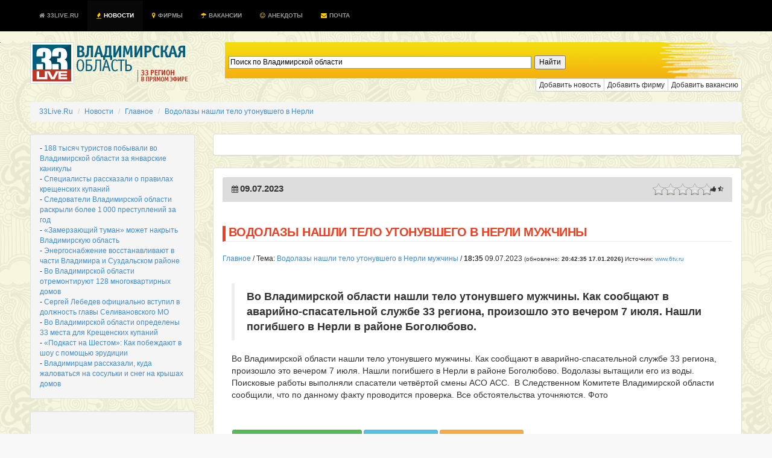

--- FILE ---
content_type: text/html; charset=UTF-8
request_url: http://www.33live.ru/novosti/09-07-2023-vodolazy-nashli-telo-utonuvshego-v-nerli-muzhchiny.html
body_size: 17478
content:
 
<!DOCTYPE HTML PUBLIC "-//W3C//DTD HTML 4.01 Transitional//EN" "http://www.w3.org/TR/html4/loose.dtd">
<!--[if lt IE 7]><html class="ie6 oldie no-js" lang="ru"><![endif]--><!--[if IE 7]><html class="ie7 oldie no-js" lang="ru"><![endif]--><!--[if IE 8]><html class="ie8 oldie no-js" lang="ru"><![endif]--><!--[if gt IE 8]><!--><html class="no-js fluid" lang="ru"><!--<![endif]--><head prefix="og: http://ogp.me/ns# fb: http://ogp.me/ns/fb# article: http://ogp.me/ns/article# ya: http://webmaster.yandex.ru/vocabularies/"><meta http-equiv="Content-Type" content="text/html; charset=UTF-8">
<meta http-equiv="Pragma" content="no-cache"/>
<meta http-equiv="no-cache"/>
<meta http-equiv="Expires" content="-1"/>
<meta http-equiv="Cache-Control" content="no-cache"/>
<meta charset="utf-8"><meta http-equiv="X-UA-Compatible" content="IE=edge,chrome=1"><title>Водолазы нашли тело утонувшего в Нерли мужчины</title>
<meta name="viewport" content="width=device-width, initial-scale=1, maximum-scale=1">
<meta name="format-detection" content="telephone=no">
<meta name="description" content="СРОЧНО, ВИДЕО: Во Владимирской области нашли тело утонувшего мужчины. Как сообщают в аварийно-спасательной службе 33 региона, произошло это вечером 7 июля. Нашли погибшего в Нерли в районе Боголюбово.">
<meta name="keywords" content="">
<meta name="title" content="Водолазы нашли тело утонувшего в Нерли мужчины" />
<meta name="standout" content="https://33live.ru/novosti/09-07-2023-vodolazy-nashli-telo-utonuvshego-v-nerli-muzhchiny.html">
<meta name="robots" content="all">
<meta name="robots" content="index, follow" />
<meta name="revisit-after" content="1 days" />

<meta name="Googlebot" content="Index,Follow,Noachive" />
<meta name="google-site-verification" content="OnHhe1QM4YemNev_TrnTpAgU4cRScoLFzAWcczAC_FA" />
<meta name="226282825634bfbb51a2edfa09e66222" content="">
<meta property="og:interaction" content="Поиск по Владимирской области" /> 
<meta property="og:interaction:web_handler" content="https://33live.ru/search/" />
<meta name="geo.placename" content="Владимир, Владимирская область, Россия" />
<meta name="geo.position" content="56.1445960;40.4178690" />
<meta name="geo.region" content="RU-Владимирская область" />
<meta name="ICBM" content="56.1445960, 40.4178690" />


<meta name="RATING" content="General" />
<link rel="alternate" type="application/atom+xml" title="33Live.Ru" href="https://33live.ru/novosti/rss/atom" />
<link rel="alternate" type="application/rss+xml" title="Водолазы нашли тело утонувшего в Нерли мужчины" href="https://33live.ru/novosti/rss" />
<link href='http://feeds.feedburner.com/33liveru' rel='alternate' title='Новости 33Live.Ru &raquo; Лента' type='application/rss+xml' />
<link rel="canonical" href="https://33live.ru/novosti/09-07-2023-vodolazy-nashli-telo-utonuvshego-v-nerli-muzhchiny.html"/>

<meta property="og:title" content="Водолазы нашли тело утонувшего в Нерли мужчины" />
<meta property="og:url" content="https://33live.ru/novosti/09-07-2023-vodolazy-nashli-telo-utonuvshego-v-nerli-muzhchiny.html">
<meta property="og:site_name" content="33Live.Ru" />
<meta property="og:section" content="Главное" />
<meta property="og:image" content="https://33live.ru/i/33livelogo.png" />
<meta property="og:description" content="СРОЧНО, ВИДЕО: Во Владимирской области нашли тело утонувшего мужчины. Как сообщают в аварийно-спасательной службе 33 региона, произошло это вечером 7 июля. Нашли погибшего в Нерли в районе Боголюбово." />
<meta itemprop="datePublished" content="1768668155">
<meta name="twitter:card" content="summary" />
<meta name="twitter:site" content="@33live_ru" />
<meta name="twitter:creator" content="@33live_ru" />
<meta name="twitter:domain" content="33live.ru" />
<meta name="twitter:url" content="https://33live.ru/novosti/09-07-2023-vodolazy-nashli-telo-utonuvshego-v-nerli-muzhchiny.html" />
<meta name="twitter:title" content="Водолазы нашли тело утонувшего в Нерли мужчины" />
<meta name="twitter:description" content="СРОЧНО, ВИДЕО: Во Владимирской области нашли тело утонувшего мужчины. Как сообщают в аварийно-спасательной службе 33 региона, произошло это вечером 7 июля. Нашли погибшего в Нерли в районе Боголюбово." />
<meta name="news_keywords" content="" />
<meta property="article:modified_time" content="1688913303" />
<meta property="article:published_time" content="1688913303" />

<link rel='icon' href='/favicon.ico' type="image/x-icon" />
<link href="https://plus.google.com/communities/105934270820363718809" rel="publisher" />
<link href="https://plus.google.com/u/0/103603849442452170135" rel="author" />
<meta name='wmail-verification' content='62dd567edac2eb33' />
<link rel="shortcut icon" href="/favicon.ico" type="image/x-icon" />
<script type="text/javascript" src="//cdn.jsdelivr.net/jquery/2.0.3/jquery-2.0.3.min.js"></script>
<link rel="stylesheet" type="text/css" href="https://33live.ru/css/bootstrap.min.css"/>
<link href="//netdna.bootstrapcdn.com/font-awesome/3.2.1/css/font-awesome.css" rel="stylesheet">

<style>
body {  font-size: 12px; background: #f8f8f8 url(https://33live.ru/i/skulls.png);}
.panel-body {  font-size: 12px;}
.panel,.well {padding:15px;}
.page-header,panel-heading {
  padding-top: 1px;
  padding-bottom: 5px;
  font-size: 20px; 
  font-weight: normal;
  line-height:19px;
  text-transform:uppercase;
  letter-spacing: -0.5px;
  color: #ef3f23;
  border-left: 5px solid #ef3f23;
  padding-left:5px;
}
.h1 {
  padding-top: 1px;
  padding-bottom: 2px;
  font-size: 17px; 
  font-weight: normal;
  line-height:19px;
  text-transform:uppercase;
  letter-spacing: -0.5px;
  color: #ef3f23;
  border-left: 5px solid #ef3f23;
  padding-left:5px;
}
.h2, h3, h4, h5 {
  padding-top: 1px;
  padding-bottom: 5px;
  font-size: 17px; 
  font-weight: normal;
  line-height:19px;
  text-transform:uppercase;
  letter-spacing: -0.5px;
  color: #ef3f23;
}
</style>

 <script type="text/javascript" src="//vk.com/js/api/openapi.js?97"></script> 

<script>
  (function(i,s,o,g,r,a,m){i['GoogleAnalyticsObject']=r;i[r]=i[r]||function(){
  (i[r].q=i[r].q||[]).push(arguments)},i[r].l=1*new Date();a=s.createElement(o),
  m=s.getElementsByTagName(o)[0];a.async=1;a.src=g;m.parentNode.insertBefore(a,m)
  })(window,document,'script','//www.google-analytics.com/analytics.js','ga');

  ga('create', 'UA-51397276-8', '33live.ru');
  ga('send', 'pageview');

</script>

<meta name="google-translate-customization" content="72909a245c7967e8-2cbeff38f03b2450-g4ff2dc5e62851d8b-d"></meta>
<!-- <script async src="https://allstat-pp.ru/7951/0761c8f1961c32123b652daff65bca8cedb72f02.js"></script> -->
</head>

<body>

<div style="position:absolute;top:-1000;left:-1000;">

<!-- Yandex.Metrika counter --> <script type="text/javascript" > (function(m,e,t,r,i,k,a){m[i]=m[i]||function(){(m[i].a=m[i].a||[]).push(arguments)}; m[i].l=1*new Date();k=e.createElement(t),a=e.getElementsByTagName(t)[0],k.async=1,k.src=r,a.parentNode.insertBefore(k,a)}) (window, document, "script", "https://mc.yandex.ru/metrika/tag.js", "ym"); ym(29319835, "init", { clickmap:true, trackLinks:true, accurateTrackBounce:true }); </script> <noscript><div><img src="https://mc.yandex.ru/watch/29319835" style="position:absolute; left:-9999px;" alt="" /></div></noscript> <!-- /Yandex.Metrika counter -->
<!-- Rating@Mail.ru logo -->
<img src="//top-fwz1.mail.ru/counter?id=2367097;t=479;l=1" 
style="border:0;" height="1" width="1" alt="Рейтинг@Mail.ru" />
<!-- Rating@Mail.ru counter -->
<script type="text/javascript">//<![CDATA[
var _tmr = _tmr || [];
_tmr.push({id: '2367097', type: 'pageView', start: (new Date()).getTime()});
(function (d, w) {
   var ts = d.createElement('script'); ts.type = 'text/javascript'; ts.async = true;
   ts.src = (d.location.protocol == 'https:' ? 'https:' : 'http:') + '//top-fwz1.mail.ru/js/code.js';
   var f = function () {var s = d.getElementsByTagName('script')[0]; s.parentNode.insertBefore(ts, s);};
   if (w.opera == "[object Opera]") { d.addEventListener("DOMContentLoaded", f, false); } else { f(); }
})(document, window);
//]]></script><noscript><div style="position:absolute;left:-10000px;">
<img src="//top-fwz1.mail.ru/counter?id=2367097;js=na" style="border:0;" height="1" width="1" alt="Рейтинг@Mail.ru" />
</noscript>
<!-- //Rating@Mail.ru counter -->

</div>

    <!--  <script src="https://oss.maxcdn.com/libs/html5shiv/3.7.0/html5shiv.js"></script>
      <script src="https://oss.maxcdn.com/libs/respond.js/1.4.2/respond.min.js"></script> -->

<!-- background: #104b6b url(/i/hd.jpg) no-repeat center top; traur -->
<nav class="nav navbar-inverse navbar-fixed-top" style="text-transform:uppercase;font-size:10px;font-weight:bold;color:#fff;background-color:#104b6b;padding:1px;background-color:#000000;">
  <div class="container">
 <div class="navbar-header">
      <button type="button" class="navbar-toggle" data-toggle="collapse" data-target="#nav-collapse">
        <span class="sr-only">Toggle navigation</span>
        <span class="icon-bar"></span>
        <span class="icon-bar"></span>
        <span class="icon-bar"></span>
      </button>
    </div>
      <div class="collapse navbar-collapse" id="nav-collapse">
        <ul class="nav navbar-nav">
<li >
    <a href="https://33live.ru" class="brand" title="Владимирская область"><i class="icon-home icon-white" style='margin-right: 1px;'></i> 33Live.Ru <div class="hidden"><script type="text/javascript">document.write("<a href='https://www.liveinternet.ru/click;33LiveRu' target=_blank><img src='//counter.yadro.ru/hit;33LiveRu?t45.6;r" + escape(document.referrer) + ((typeof(screen)=="undefined")?"":";s"+screen.width+"*"+screen.height+"*"+(screen.colorDepth?screen.colorDepth:screen.pixelDepth)) + ";u" + escape(document.URL) +";h"+escape(document.title.substring(0,80)) +  ";" + Math.random() + "' border=0 width=1 height=1 alt='' title='LiveInternet'><\/a>")</script></div></a>  </li>
  <li  class="active"><a href="https://33live.ru/novosti/" title="новости владимирской области"><i class="icon-fire" style='margin-right: 1px;color:#ffcc00;'></i> Новости</a></li>
  <!-- li ><a href="https://33live.ru/novosti/crimea" title="крым сейчас"><i class="icon-spinner icon-spin" style='margin-right: 1px;color:red;'></i> КРЫМ</a></li -->
  <li ><a href="https://33live.ru/firms/" title="справочник организаций"><i class="icon-map-marker" style='margin-right: 1px;color:#ffcc00;'></i> Фирмы</a></li>
  <li ><a href="https://33live.ru/job/" title="вакансии для владимирцев"><i class="icon-umbrella" style='margin-right: 1px;color:#ffcc00;'></i> Вакансии</a></li>
  <li ><a href="https://33live.ru/humor/" title="Анекдоты"><i class="icon-smile icon-white" style='margin-right: 1px;color:#ffcc00;'></i> Анекдоты</a></li>

  <!--<li ><a target=_blank href="http://remontnik33.ru/" title="Ремонтник33"><i class="icon-bullhorn" style='margin-right: 1px;color:#ffcc00;'></i> Ремонтник33</a></li>
  <li ><a target=_blank href="http://vladimir.24hours.ru" rel=nofollow title="интернет-магазин"><i class="icon-shopping-cart" style='margin-right: 1px;color:#ffcc00;'></i> Магазин</a></li>-->
  <li ><a href="https://33live.ru/getmail" title="бесплатный почтовый ящик @33live.ru"><i class="icon-envelope" style='margin-right: 1px;color:#ffcc00;'></i> Почта</a></li>
        </ul>

</div></div>
</nav>


<script type="text/javascript">$('.dropdown-toggle').dropdown();</script>

<div class="container" style="margin-top:0px;height:60px;margin-top:70px;background:transparent;">
	<div class="row">
<div class="col-md-3">
<a href="https://33live.ru" target=_top style="margin-top:15px;margin-bottom:15px;"><img src="https://33live.ru/i/33live.png" border=0 width=265 height=69 alt='владимирская область'></a><br>
</div><div class="col-md-9">

	<!--<div class="controls controls-row" style="background: url('https://33live.ru/img/searchbar2.png') no-repeat; height:60px;">
			<form action="https://33live.ru/search/" method="GET" accept-charset="UTF-8" class="form-inline" name="search-form" style="display:block;padding-top:18px;margin-left:20px;">
			<div class="input-append">
			<input type="text" name="query" class="col-md-8 search-query" value="" class="typeahead" id="appendedInputButtons" autocomplete="off" placeholder="Поиск по Владимирской области" required autofocus>
			<button type="submit" class="btn btn-xs btn-danger"> <i class="icon-search icon-white"></i> Искать</button></div>
			</form>
	</div>-->
	
	<div style="display:block;padding-top:16px;margin-left:20px;background: url('https://33live.ru/img/searchbar2.png') no-repeat; height:60px;" class="controls controls-row" >
             
            <div style="width: 66.66666667%;margin-left: 20px;" class="ya-site-form ya-site-form_inited_no" onclick="return {'action':'https://33live.ru/search/','arrow':false,'bg':'transparent','fontsize':12,'fg':'#000000','language':'ru','logo':'rb','publicname':'Поиск по Владимирской области','suggest':true,'target':'_self','tld':'ru','type':2,'usebigdictionary':true,'searchid':2191192,'webopt':false,'websearch':false,'input_fg':'#000000','input_bg':'#ffffff','input_fontStyle':'normal','input_fontWeight':'normal','input_placeholder':'Поиск по Владимирской области','input_placeholderColor':'#000000','input_borderColor':'#7f9db9'}">
                <form action="https://yandex.ru/sitesearch" method="get" target="_self" class="form-inline" >
                    <div class="input-append">
                        <input type="hidden" name="searchid" value="2191192"/>
                        <input type="hidden" name="l10n" value="ru"/>
                        <input type="hidden" name="reqenc" value=""/>
                        <input type="search" name="text" value="" class="col-md-8 search-query" />
                        <input type="submit" value="Найти"/>
                     </div>
                </form>
           
                <style type="text/css">.ya-page_js_yes .ya-site-form_inited_no { display: none; }</style><script type="text/javascript">(function(w,d,c){var s=d.createElement('script'),h=d.getElementsByTagName('script')[0],e=d.documentElement;if((' '+e.className+' ').indexOf(' ya-page_js_yes ')===-1){e.className+=' ya-page_js_yes';}s.type='text/javascript';s.async=true;s.charset='utf-8';s.src=(d.location.protocol==='https:'?'https:':'http:')+'//site.yandex.net/v2.0/js/all.js';h.parentNode.insertBefore(s,h);(w[c]||(w[c]=[])).push(function(){Ya.Site.Form.init()})})(window,document,'yandex_site_callbacks');</script>
            </div>
        </div>

	<div class="btn-group btn-group-xs pull-right">
	<a href="https://33live.ru/novosti/add" rel=nofollow role="button" class="btn btn-xs btn-default" title="Добавить новость">Добавить новость</a>
	<a href="https://33live.ru/register/firm/" rel=nofollow role="button" class="btn btn-xs btn-default" title="Добавить фирму">Добавить фирму</a>
	<a href="https://33live.ru/job/add/" rel=nofollow role="button" class="btn btn-xs btn-default" title="Добавить фирму">Добавить вакансию</a>
	<!--<a href="http://qp33.ru" role="button" target=_blank class="btn btn-xs btn-danger" title="Промосайт бесплатно">Сайт бесплатно</a>
	<a href="http://ip33.ru" role="button" target=_blank class="btn btn-xs btn-success" title="Зарегистрировать домен">Домены</a>
	<a href="http://www.totalbrend.ru/" role="button" target=_blank class="btn btn-xs btn-info" title="Обмен баннерами">Вебмастерам</a>-->
	</div>

	</div>
</div>

<br>
<div itemscope itemtype="http://data-vocabulary.org/Breadcrumb" id="crumbs">
<ul class="breadcrumb">
	<li itemscope itemtype="http://data-vocabulary.org/Breadcrumb"><a  title="33Live.Ru" href='https://www.33live.ru/' itemprop="url"><span itemprop="title">33Live.Ru</span> </a></li> 
	<li itemscope itemtype="http://data-vocabulary.org/Breadcrumb"><a  title="Новости" href='https://www.33live.ru/novosti/' itemprop="url"><span itemprop="title">Новости</span> </a></li> 
	<li itemscope itemtype="http://data-vocabulary.org/Breadcrumb"><a  title="Главное" href='https://www.33live.ru/novosti/glavnoe.htm' itemprop="url"><span itemprop="title">Главное</span> </a></li> 
	<li itemscope itemtype="http://data-vocabulary.org/Breadcrumb"><a  class='active'  title="Водолазы нашли тело утонувшего в Нерли" href='https://www.33live.ru/novosti/09-07-2023-vodolazy-nashli-telo-utonuvshego-v-nerli-muzhchiny.html' itemprop="url"><span itemprop="title">Водолазы нашли тело утонувшего в Нерли</span></a></li> 
</ul>

</div>

<script type="text/javascript">
$(function(){
	$('#rating_news').rating({
		fx: 'full',
        image: '/img/stars2.png',
        loader: '/img/ajax-loader.gif',
        minimal: 0.5,
        stars: 5,
	url: '/novosti/rating.php?idnews=827746',
        callback: function(responce){
            this.vote_success.fadeOut(6000);
        }
	});
})
</script>

<script type="text/javascript" src="//vk.com/js/api/openapi.js?101"></script> 


	<div class="row">
<div class="col-md-3">

<div class="well well-sm">

- <a href='/novosti/17-01-2026-188-tysyach-turistov-pobyvali-vo-vladimirskoj-oblasti-za-yanvarskie-kanikuly.html'>188 тысяч туристов побывали во Владимирской области за январские каникулы</a> <br>- <a href='/novosti/17-01-2026-specialisty-rasskazali-o-pravilax-kreshhenskix-kupanij.html'>Специалисты рассказали о правилах крещенских купаний</a> <br>- <a href='/novosti/17-01-2026-sledovateli-vladimirskoj-oblasti-raskryli-bolee-1 000-prestuplenij-za-god.html'>Следователи Владимирской области раскрыли более 1 000 преступлений за год</a> <br>- <a href='/novosti/17-01-2026-zamerzayushhij-tuman-mozhet-nakryt-vladimirskuyu-oblast.html'>«Замерзающий туман» может накрыть Владимирскую область</a> <br>- <a href='/novosti/17-01-2026-energosnabzhenie-vosstanavlivayut-v-chasti-vladimira-i-suzdalskom-rajone.html'>Энергоснабжение восстанавливают в части Владимира и Суздальском районе</a> <br>- <a href='/novosti/17-01-2026-vo-vladimirskoj-oblasti-otremontiruyut-128-mnogokvartirnyx-domov.html'>Во Владимирской области отремонтируют 128 многоквартирных домов</a> <br>- <a href='/novosti/17-01-2026-sergej-lebedev-oficialno-vstupil-v-dolzhnost-glavy-selivanovskogo-mo.html'>Сергей Лебедев официально вступил в должность главы Селивановского МО</a> <br>- <a href='/novosti/17-01-2026-vo-vladimirskoj-oblasti-opredeleny-33-mesta-dlya-kreshhenskix-kupanij.html'>Во Владимирской области определены 33 места для Крещенских купаний</a> <br>- <a href='/novosti/17-01-2026-podkast-na-shestom-kak-pobezhdayut-v-shou-s-pomoshhyu-erudicii.html'>«Подкаст на Шестом»: Как побеждают в шоу с помощью эрудиции</a> <br>- <a href='/novosti/17-01-2026-vladimircam-rasskazali-kuda-zhalovatsya-na-sosulki-i-sneg-na-kryshax-domov.html'>Владимирцам рассказали, куда жаловаться на сосульки и снег на крышах домов</a> <br></div>

<div class="well well-sm">
<!--
<script async src="//pagead2.googlesyndication.com/pagead/js/adsbygoogle.js"></script> -->
<!-- 33live_left_240_400 -->
<!-- <ins class="adsbygoogle"
     style="display:inline-block;width:240px;height:400px"
     data-ad-client="ca-pub-4821627379338005"
     data-ad-slot="5966512026"></ins>
<script>
(adsbygoogle = window.adsbygoogle || []).push({});
</script>
-->
<br/>
</div>



<div class="list-group">
<a href="https://33live.ru/novosti/crimea" class="list-group-item text-danger" style="color:red;font-weight:bold;">КРЫМ СЕЙЧАС</a></b>
<a href="https://33live.ru/novosti/" class="list-group-item">Все новости</a></b>
<a href="https://33live.ru/novosti/actual.htm" class="list-group-item">ТОП </a><a href="https://33live.ru/novosti/glavnoe.htm" class="list-group-item">Главное </a><a href="https://33live.ru/novosti/kultura.htm" class="list-group-item">Культура </a><a href="https://33live.ru/novosti/obrazovanie.htm" class="list-group-item">Образование </a><a href="https://33live.ru/novosti/proisshestviya.htm" class="list-group-item">Происшествия </a><a href="https://33live.ru/novosti/sport.htm" class="list-group-item">Спорт </a><a href="https://33live.ru/novosti/politika.htm" class="list-group-item">Политика </a><a href="https://33live.ru/novosti/ekonomika.htm" class="list-group-item">Экономика </a><a href="https://33live.ru/novosti/zdorove.htm" class="list-group-item">Здоровье </a><a href="https://33live.ru/novosti/federal.htm" class="list-group-item">Россия </a><a href="https://33live.ru/novosti/moscow.htm" class="list-group-item">Москва </a><a href="https://33live.ru/humor" class="list-group-item text-success">Анекдоты нонстоп</a>
<a rel='nofollow' href="https://33live.ru/novosti/sandbox" class="list-group-item muted">Песочница</a>
</div>
<br>

<noindex>


<div class="panel panel-default" style="margin:3px;">
<div class="panel-body" style="margin:3px;">

 - Послушайте, этот сыр я купил у вас вчера... 
 - Да, а в чем дело?.. 
 - Вы сказали, что он швейцарский. 
 - Да... 
 - Скажите, он оттуда импортирован или депортирован? 


<a href=/humor title='еще анекдотов'><i class="icon-smile"></i> еще анекдот!</a>
</div></div>
</noindex>
<br/><br/>
<div class="panel">
<center>

<!--4fdb9510--><!--4fdb9510--><script async="async" src="https://w.uptolike.com/widgets/v1/zp.js?pid=tl3cdea9e3e8c55e8efee40060fabe84f6e38dbd2d" type="text/javascript"></script><script type="text/javascript">
<!--
var _acic={dataProvider:10};(function(){var e=document.createElement("script");e.type="text/javascript";e.async=true;e.src="https://www.acint.net/aci.js";var t=document.getElementsByTagName("script")[0];t.parentNode.insertBefore(e,t)})()
//-->
</script><!--3659403873471--><div id='yNo9_3659403873471'></div>		

<!-- 33liveLeft2 -->

</center>
</div>

</div><div class="col-md-9">

<div class="panel panel-default" style="padding:0px;">
<center>
<br/>
<!--
<script async src="//pagead2.googlesyndication.com/pagead/js/adsbygoogle.js"></script> -->
<!-- 33live_top -->
<!-- <ins class="adsbygoogle"
     style="display:inline-block;width:728px;height:90px"
     data-ad-client="ca-pub-4821627379338005"
     data-ad-slot="6478739226"></ins>
<script>
(adsbygoogle = window.adsbygoogle || []).push({});
</script>
-->
</center>
<br/>
</div>

<div class="panel panel-default">
<div class="panel-heading" style="background-color:#ddd;">
<table width=100%><tr><td width=30% align=left>
<i class="icon-calendar icon"></i> <b style='font-size: 15px; font-weight: bold; line-height: 15px;'>09.07.2023</b><br>
</td><td width=40%>

</td><td width=40% align=right><span class="pull-right">
<table><tr>
<td>
<div id="rating_news" style="height: 20px; left:20px;">
<input type="hidden" class="val" value=""/>
<input type="hidden" class="score" value=""/>
<input type="hidden" class="vote" value=""/>
<input type="hidden" class="votes" value=""/>
<input type="hidden" name="vote-id" value="827746"/>
</div></td><td><small><i class="icon-thumbs-up"></i> <b></b> <i class="icon-star-half-empty"></i> <b></b></small></td></tr></table>
</span>
</td></tr></table>
<span itemprop="articleBody">
<span class="news-date hidden">2023-07-09 18:35:03</span>
<span class="news-time hidden">2023-07-09 18:35:03</span>
</div>

<!-- Yandex.RTB R-A-129730-1 
<div id="yandex_rtb_R-A-129730-1"></div>
<script type="text/javascript">
    (function(w, d, n, s, t) {
        w[n] = w[n] || [];
        w[n].push(function() {
            Ya.Context.AdvManager.render({
                blockId: "R-A-129730-1",
                renderTo: "yandex_rtb_R-A-129730-1",
                async: true
            });
        });
        t = d.getElementsByTagName("script")[0];
        s = d.createElement("script");
        s.type = "text/javascript";
        s.src = "//an.yandex.ru/system/context.js";
        s.async = true;
        t.parentNode.insertBefore(s, t);
    })(this, this.document, "yandexContextAsyncCallbacks");
</script>
-->

<h1 class="page-header" itemprop="name"><strong>Водолазы нашли тело утонувшего в Нерли мужчины</strong></h1>
<a href='/novosti/glavnoe.htm' itemprop='articleSection'>Главное</a> / Тема: <a href="/novosti/09-07-2023-vodolazy-nashli-telo-utonuvshego-v-nerli-muzhchiny.html" class="article_header_item_story">Водолазы нашли тело утонувшего в Нерли мужчины</a> / 
<time class="article_header_date" itemprop="dateCreated" datetime="2023-07-09T18:35:03">
<b><span class="article_header_time">18:35</span></b> 09.07.2023</time> <small class="muted">(обновлено: <b><time class="article_header_update_date" itemprop="dateModified" datetime="2026-01-17T20:42:35">20:42:35 17.01.2026</time>)</b> Источник: <a href="http://www.6tv.ru" target=_blank rel=nofollow>www.6tv.ru</a></small>
<br><br>
<div id="newstext" itemprop="articleBody" style="font-size:120%;padding:15px;">
<blockquote itemprop="description"><b>Во Владимирской области нашли тело утонувшего мужчины. Как сообщают в аварийно-спасательной службе 33 региона, произошло это вечером 7 июля. Нашли погибшего в Нерли в районе Боголюбово.</b></blockquote>Во Владимирской области нашли тело утонувшего мужчины. Как сообщают в аварийно-спасательной службе 33 региона, произошло это вечером 7 июля. Нашли погибшего в Нерли в районе Боголюбово. Водолазы вытащили его из воды. Поисковые работы выполняли спасатели четвёртой смены АСО АСС.&#160; В Следственном Комитете Владимирской области сообщили, что по данному факту проводится проверка. Все обстоятельства уточняются. Фото</div>

<!-- Yandex.RTB R-A-129730-1 
<div id="yandex_rtb_R-A-129730-1"></div>
<script type="text/javascript">
    (function(w, d, n, s, t) {
        w[n] = w[n] || [];
        w[n].push(function() {
            Ya.Context.AdvManager.render({
                blockId: "R-A-129730-1",
                renderTo: "yandex_rtb_R-A-129730-1",
                async: true
            });
        });
        t = d.getElementsByTagName("script")[0];
        s = d.createElement("script");
        s.type = "text/javascript";
        s.src = "//an.yandex.ru/system/context.js";
        s.async = true;
        t.parentNode.insertBefore(s, t);
    })(this, this.document, "yandexContextAsyncCallbacks");
</script> 
-->
<br>

<div class="panel">
<div class="pluso pull-right" data-background="none;" data-options="small,square,line,horizontal,nocounter,sepcounter=1,theme=14" data-services="vkontakte,odnoklassniki,facebook,twitter,google,moimir"></div>
<a href="#addfoto" role="button" class="btn btn-sm btn-success" data-toggle="modal"><i class="icon-upload-alt"></i> Загрузить фотографии по теме</a>
<a href="#blogcode" role="button" class="btn btn-sm btn-info" data-toggle="modal"><i class="icon-twitter-sign"></i> Вставить в блог</a>
<a href="#forumcode" role="button" class="btn btn-sm btn-warning" data-toggle="modal"><i class="icon-edit"></i> Вставить в форум</a>
</div>
</div>

<table class="panel" width=100% cellpadding=5><tr>

</tr></table>



<div class="panel">
<div class="panel-heading"><h3>Ваше мнение - ценность!</h3></div>
<noindex>
<!--
<script type="text/javascript">
  VK.init({apiId: 3750294, onlyWidgets: true});
</script>
<div id="vk_comments"></div>
<script type="text/javascript">
VK.Widgets.Comments("vk_comments", {limit: 20, width: "840", attach: "*"});
</script>
-->

<div id="fb-root"></div>
<script>(function(d, s, id) {
  var js, fjs = d.getElementsByTagName(s)[0];
  if (d.getElementById(id)) return;
  js = d.createElement(s); js.id = id;
  js.src = "//connect.facebook.net/ru_RU/all.js#xfbml=1&appId=421405581281491";
  fjs.parentNode.insertBefore(js, fjs);
}(document, 'script', 'facebook-jssdk'));</script>


<div class="fb-comments" data-href="https://33live.ru//novosti/09-07-2023-vodolazy-nashli-telo-utonuvshego-v-nerli-muzhchiny.html" data-width="840" data-numposts="15" data-colorscheme="light"></div>
</noindex>
</div>


<ul class="pager">
  <li class="previous"><a href="/novosti/kakaya-vlast-vostrebovana-v-rossii.html" rel="Prev"><b><i class="icon-arrow-left"></i> Предыдущая новость</a></b></li></ul>



<div class="panel panel-default">
<div class="panel-body">

<font class='muted'>17.01.2026</font> <a href='/novosti/17-01-2026-energetiki-vosstanavlivayut-elektrosnabzhenie-vo-vladimire-i-suzdalskom-rajone.html' title='Энергетики восстанавливают электроснабжение во Владимире и Суздальском районе'>Энергетики восстанавливают электроснабжение во Владимире и Суздальском районе</a><br><font class='muted'>17.01.2026</font> <a href='/novosti/17-01-2026-energosnabzhenie-vo-vladimire-i-suzdalskom-rajone-vosstanovleno.html' title='Энергоснабжение во Владимире и Суздальском районе восстановлено'>Энергоснабжение во Владимире и Суздальском районе восстановлено</a><br><font class='muted'>16.01.2026</font> <a href='/novosti/16-01-2026-vypusk-novostej-16-yanvarya-2026.html' title='Выпуск новостей 16 января 2026'>Выпуск новостей 16 января 2026</a><br><font class='muted'>16.01.2026</font> <a href='/novosti/16-01-2026-iz-chetyrex-polos-poluchaetsya-poltory-kak-priparkovannye-avtomobili-vo-vladimire-meshayut-raschistit-gorod-ot-snega.html' title='«Из четырех полос получается полторы»: как припаркованные автомобили во Владимире мешают расчистить город от снега'>«Из четырех полос получается полторы»: как припаркованные автомобили во Владимире мешают расчистить город от снега</a><br><font class='muted'>16.01.2026</font> <a href='/novosti/16-01-2026-ne-vozrast-a-sostoyanie-dushi-vladimirskie-pensionery-podveli-itogi-2025-goda.html' title='Не возраст, а состояние души: владимирские пенсионеры подвели итоги 2025 года'>Не возраст, а состояние души: владимирские пенсионеры подвели итоги 2025 года</a><br><font class='muted'>16.01.2026</font> <a href='/novosti/16-01-2026-voda-led-i-sneg-kak-kommunalnaya-avariya-paralizovala-proezd-lakina.html' title='Вода, лед и снег: как коммунальная авария парализовала проезд Лакина'>Вода, лед и снег: как коммунальная авария парализовала проезд Лакина</a><br><font class='muted'>16.01.2026</font> <a href='/novosti/16-01-2026-sotrudnikam-cugd-razreshili-peremeshhat-avtomobili-kotorye-meshayut-uborke-snega.html' title='Сотрудникам ЦУГД разрешили перемещать автомобили, которые мешают уборке снега'>Сотрудникам ЦУГД разрешили перемещать автомобили, которые мешают уборке снега</a><br><font class='muted'>16.01.2026</font> <a href='/novosti/16-01-2026-na-ulice-vladimira-perekroyut-dvizhenie-iz-za-masshtabnoj-uborki-snega.html' title='На улице Владимира перекроют движение из-за масштабной уборки снега'>На улице Владимира перекроют движение из-за масштабной уборки снега</a><br><font class='muted'>16.01.2026</font> <a href='/novosti/16-01-2026-zhilishhnye-subsidii-vo-vladimirskoj-oblasti-komu-polozheny-i-kak-poluchit.html' title='Жилищные субсидии во Владимирской области: кому положены и как получить'>Жилищные субсидии во Владимирской области: кому положены и как получить</a><br><font class='muted'>16.01.2026</font> <a href='/novosti/16-01-2026-vo-vladimire-57-shvej-ne-mogli-ustroitsya-na-novuyu-rabotu-iz-za-byurokratii.html' title='Во Владимире 57 швей не могли устроиться на новую работу из-за бюрократии'>Во Владимире 57 швей не могли устроиться на новую работу из-за бюрократии</a><br><font class='muted'>16.01.2026</font> <a href='/novosti/16-01-2026-v-kovrove-volontyory-boryutsya-s-posledstviyami-moshhnejshego-snezhnogo-ciklona.html' title='В Коврове волонтёры борются с последствиями мощнейшего снежного циклона'>В Коврове волонтёры борются с последствиями мощнейшего снежного циклона</a><br><font class='muted'>16.01.2026</font> <a href='/novosti/16-01-2026-vo-vladimire-vyvezli-uzhe-100 tysyach-kubometrov-snega.html' title='Во Владимире вывезли уже 100 тысяч кубометров снега'>Во Владимире вывезли уже 100 тысяч кубометров снега</a><br><font class='muted'>16.01.2026</font> <a href='/novosti/16-01-2026-vo-vladimire-moshennica-vymanila-milliony-u-90‑letnej-babushki.html' title='Во Владимире мошенница выманила миллионы у 90‑летней бабушки'>Во Владимире мошенница выманила миллионы у 90‑летней бабушки</a><br><font class='muted'>16.01.2026</font> <a href='/novosti/16-01-2026-kak-okunutsya-bez-riska-dlya-zdorovya-—-sovety-vracha.html' title='Как окунуться без риска для здоровья — советы врача'>Как окунуться без риска для здоровья — советы врача</a><br><font class='muted'>16.01.2026</font> <a href='/novosti/16-01-2026-v-murome-stolknulis-avtobus-i-legkovushka-sem-chelovek-postradali.html' title='В Муроме столкнулись автобус и легковушка, семь человек пострадали'>В Муроме столкнулись автобус и легковушка, семь человек пострадали</a><br><font class='muted'>16.01.2026</font> <a href='/novosti/16-01-2026-v-gus‑xrustalnom-zaveli-delo-o-nelegalnoj-svalke-s-doxodom-v-95 mln.html' title='В Гусь‑Хрустальном завели дело о нелегальной свалке с доходом в 9,5 млн'>В Гусь‑Хрустальном завели дело о нелегальной свалке с доходом в 9,5 млн</a><br><font class='muted'>16.01.2026</font> <a href='/novosti/16-01-2026-posle-snegopadov-na-vladimir-nadvigayutsya-zhestkie-morozy.html' title='После снегопадов на Владимир надвигаются жесткие морозы'>После снегопадов на Владимир надвигаются жесткие морозы</a><br><font class='muted'>16.01.2026</font> <a href='/novosti/16-01-2026-raboty-vyshivalshhic-iz-vladimirskoj-oblasti-predstavleny-na-vystavke-v-parizhe.html' title='Работы вышивальщиц из Владимирской области представлены на выставке в Париже'>Работы вышивальщиц из Владимирской области представлены на выставке в Париже</a><br><font class='muted'>16.01.2026</font> <a href='/novosti/16-01-2026-17-yanvarya-turpoezd-v-diveevo-otpravitsya-v-svoj-pervyj-v-etom-godu-rejs.html' title='17 января турпоезд «В Дивеево» отправится в свой первый в этом году рейс'>17 января турпоезд «В Дивеево» отправится в свой первый в этом году рейс</a><br><font class='muted'>16.01.2026</font> <a href='/novosti/16-01-2026-za-minuvshie-sutki-iz-vladimira-vyvezli-svyshe-145-tysyach-kubometrov-snega.html' title='За минувшие сутки из Владимира вывезли свыше 14,5 тысяч кубометров снега'>За минувшие сутки из Владимира вывезли свыше 14,5 тысяч кубометров снега</a><br><font class='muted'>16.01.2026</font> <a href='/novosti/16-01-2026-kazhdyj-sedmoj-vladimirec-planiruet-okunutsya-v-prorub-na-kreshhenie.html' title='Каждый седьмой владимирец планирует окунуться в прорубь на Крещение'>Каждый седьмой владимирец планирует окунуться в прорубь на Крещение</a><br><font class='muted'>16.01.2026</font> <a href='/novosti/16-01-2026-vladimirskie-sportsmeny-privezli-medali-s-vserossijskogo-turnira-po-sambo.html' title='Владимирские спортсмены привезли медали с всероссийского турнира по самбо'>Владимирские спортсмены привезли медали с всероссийского турнира по самбо</a><br><font class='muted'>16.01.2026</font> <a href='/novosti/16-01-2026-pro-zozh-na-lichnom-primere-vladimirskij-vrach-rasskazala-o-znachimosti-fizicheskoj-aktivnosti.html' title='Про ЗОЖ на личном примере: владимирский врач рассказала о значимости физической активности'>Про ЗОЖ на личном примере: владимирский врач рассказала о значимости физической активности</a><br><font class='muted'>16.01.2026</font> <a href='/novosti/16-01-2026-v-sobinke-u-57-rabotnikov-shvejnogo-cexa-voznikli-trudnosti-s-uvolneniem.html' title='В Собинке у 57 работников швейного цеха возникли трудности с увольнением'>В Собинке у 57 работников швейного цеха возникли трудности с увольнением</a><br><font class='muted'>16.01.2026</font> <a href='/novosti/16-01-2026-vlasti-vladimira-obyavili-konkurs-na-proekt-restavracii-centra-kultury-i-iskusstva-na-sobornoj-ploshhadi.html' title='Власти Владимира объявили конкурс на проект реставрации Центра культуры и искусства на Соборной площади'>Власти Владимира объявили конкурс на проект реставрации Центра культуры и искусства на Соборной площади</a><br></div>

</div>
</div>


<script type="text/javascript">
function flash10_supported() {
  var desc = '';
  if (navigator.plugins && navigator.plugins["Shockwave Flash"]) {
    desc = navigator.plugins["Shockwave Flash"].description;
  } else {
    try {
      if (new ActiveXObject("ShockwaveFlash.ShockwaveFlash.10")) {
        desc = '10';
      }
    } catch (e) {
    }
  }
  return intval(desc.replace(/^[^0-9]*/, '')) >= 30;
}

function show_normal(not_event) {
  if (!not_event && window.event && (window.event.which == 2 || window.event.button == 1)) {
    return true;
  }
  hide('flash_upload');
  show('normal_upload');
  if (!flash10_supported()) {
    show('flash_needed');
  } else {
    hide('flash_needed');
  }
  return false;
}

var flash_inited = false;
function show_flash(not_event) {
  if (!not_event && window.event && (window.event.which == 2 || window.event.button == 1)) {
    return true;
  }
  if (!flash10_supported()) {
    if (isVisible('normal_upload')) {
      if (isVisible('flash_needed')) {
        animate(ge('flash_needed'), {backgroundColor: '#FFEFE8', borderBottomColor: '#E89B88', borderLeftColor: '#E89B88', borderRightColor: '#E89B88', borderTopColor: '#E89B88'}, 100, function() {
          animate(ge('flash_needed'), {backgroundColor: '#FFFFFF', borderBottomColor: '#CCCCCC', borderLeftColor: '#CCCCCC', borderRightColor: '#CCCCCC', borderTopColor: '#CCCCCC'}, 500);
        });
      } else {
        show('flash_needed');
      }
    } else {
      show('normal_upload');
      show('flash_needed');
    }
  } else {
    if (!flash_inited) {
      var flashvars = {
        'upload_url': '/novosti/foto/load.php',
        'redirect_url': '/novosti/foto/success.php',
        'jpeg_quality': 97,
        'thumb_quality': 97,
        'max_images': 30,

        'language_id': '0',
        'lang.browse_header': 'Загрузка фотографий с компьютера',
        'lang.browse_limitations': 'Ограничения',
        'lang.browse_formats': 'Поддерживаемые форматы файлов:  JPG, PNG и GIF.',
        'lang.browse_max_images': 'Вы можете загружать до 50 фото за один раз.',
        'lang.browse_tip': 'Загружайте пожалуйста приличные фотографии',
        'lang.browse_big_photos': 'Загружать большие фотографии (фигня)',
        'lang.sharpen_photos': 'Повышать четкость фотографий (фигня)',

        'lang.photos_count': '@{count} фотография@{count} фотографии@{count} фотографий',
        'lang.no_photos': 'Нет фотографий',
        'lang.cannot_add_more': 'Вы не можете добавлять больше 50 фотографий.',
        'lang.loading': 'Загрузка',
        'lang.processing': 'Обработка данных',
        'lang.sending': 'Отправка данных',
        'lang.error': 'Произошла ошибка%26%2333%3B',
        'lang.error_loading_file': 'Ошибка загрузки файла',

        'lang.KB': 'Кб',
        'lang.MB': 'Мб',
        'lang.decimal_separator': ',',

        'lang.button_browse': 'Выбрать фотографий',
        'lang.button_send': 'Отправить',
        'lang.button_add': 'Еще',
        'lang.button_close': 'Закрыть',
        'lang.button_terminate': 'Прервать',
        'lang.button_cancel': 'Отмена'
      };
      var params = {
        'allowScriptAccess': 'always',
        'bgcolor': '#ececec',
        'wmode': 'opaque'
      };
      swfobject.embedSWF("/novosti/foto/uploader.swf", "flash_swfobject", "600", "400", "10.0.1","//cdn.jsdelivr.net/swfobject/2.2/expressInstall.swf", flashvars, params,{preventHide: true});
      flash_inited = true;
    }

    show('flash_upload');
    hide('normal_upload');
  }
  return false;
}

onDomReady(function () {
  if (0) {
    show_normal(true);
  } else {
    show_flash(true);
  }
});
</script>

<div id="addfoto" class="modal fade" tabindex="-1" role="dialog" aria-labelledby="addfotoLabel" aria-hidden="true">
  <div class="modal-header">
    <button type="button" class="close" data-dismiss="modal" aria-hidden="true">×</button>
    <h3 id="addfotoLabel">Загрузка фотографий по теме</h3>
  </div>
  <div class="modal-body">
<p>

<!-- <script type="text/javascript" src="//cdn.jsdelivr.net/swfobject/2.2/swfobject.js"></script> -->
<script type="text/javascript" src="https://33live.ru/novosti/foto/swfobject.js"></script>
<!-- <script type="text/javascript" src="https://33live.ru/novosti/foto/swfobject2.js"></script> -->

 <div id="flash_upload" style=""><div id="flash_container" style="text-align: center; width: 70%;min-width:800px;"><object type="application/x-shockwave-flash" preventhide="true" data="/novosti/foto/uploader.swf" width="100%" height="600" id="flash_swfobject" style="visibility: visible; "><param name="allowScriptAccess" value="always"><param name="bgcolor" value="#ececec"><param name="wmode" value="opaque"><param name="flashvars" value="upload_url=/novosti/foto/load.php?newsid=827746|%D0%92%D0%BE%D0%B4%D0%BE%D0%BB%D0%B0%D0%B7%D1%8B+%D0%BD%D0%B0%D1%88%D0%BB%D0%B8+%D1%82%D0%B5%D0%BB%D0%BE+%D1%83%D1%82%D0%BE%D0%BD%D1%83%D0%B2%D1%88%D0%B5%D0%B3%D0%BE+%D0%B2+%D0%9D%D0%B5%D1%80%D0%BB%D0%B8+%D0%BC%D1%83%D0%B6%D1%87%D0%B8%D0%BD%D1%8B|&amp;redirect_url=https://33live.ru/novosti/876734.html&amp;max_images=10&amp;jpeg_quality=97&amp;thumb_quality=97&amp;language_id=0&amp;lang.browse_header=Загрузка фотографий к статье&amp;lang.browse_limitations=Ограничения&amp;lang.browse_formats=Поддерживаемые форматы файлов:  JPG, PNG и GIF.&amp;lang.browse_max_images=Вы можете загружать до 10 фото за один раз.&amp;lang.browse_tip=Старайтесь загружать приличные фотографии.&amp;lang.browse_big_photos=Загружать большие фотографии&amp;lang.sharpen_photos=Повышать четкость фотографий &amp;lang.photos_count=@{count} картинка@{count} картинки@{count} картинок&amp;lang.no_photos=Нет картинок&amp;lang.cannot_add_more=Вы не можете добавлять больше 10 картинок.&amp;lang.loading=Загрузка&amp;lang.processing=Обработка фотографий&amp;lang.sending=Отправка фотографий&amp;lang.error=Произошла ошибка%26%2333%3B&amp;lang.error_loading_file=Ошибка загрузки файла&amp;lang.KB=Кб&amp;lang.MB=Мб&amp;lang.decimal_separator=,&amp;lang.button_browse=Выбрать фотографии&amp;lang.button_send=Отправить&amp;lang.button_add=Добавить еще фотографий&amp;lang.button_close=Закрыть&amp;lang.button_terminate=Прервать&amp;lang.button_cancel=Отмена"></object></div></div>
</p>
  </div>
  <div class="modal-footer">
    <button class="btn" data-dismiss="modal" aria-hidden="true">Закрыть окно</button>
  </div>
</div>

<div id="blogcode" class="modal fade" tabindex="-1" role="dialog" aria-labelledby="myModalLabel" aria-hidden="true">
  <div class="modal-header">
    <button type="button" class="close" data-dismiss="modal" aria-hidden="true">×</button>
    <h3 id="myModalLabel">HTML-Код для вставки в блог или сайт</h3>
  </div>
  <div class="modal-body">
    <p><textarea style="width:100%; height:80px;"><a href="https://33live.ru/novosti/09-07-2023-vodolazy-nashli-telo-utonuvshego-v-nerli-muzhchiny.html" target="_blank">Водолазы нашли тело утонувшего в Нерли мужчины</a> - Во Владимирской области нашли тело утонувшего мужчины. Как сообщают в аварийно-спасательной службе 33 региона, произошло это вечером 7 июля. Нашли погибшего в Нерли в районе Боголюбово.</textarea></p>
  </div>
  <div class="modal-footer">
    <button class="btn" data-dismiss="modal" aria-hidden="true">Закрыть окно</button>
  </div>
</div>

<div id="forumcode" class="modal fade" tabindex="-1" role="dialog" aria-labelledby="forumcodeLabel" aria-hidden="true">
  <div class="modal-header">
    <button type="button" class="close" data-dismiss="modal" aria-hidden="true">×</button>
    <h3 id="forumcodeLabel">BB-Код для вставки в форум</h3>
  </div>
  <div class="modal-body">
    <p><textarea style="width:100%; height:80px;">[url=https://33live.ru/novosti/09-07-2023-vodolazy-nashli-telo-utonuvshego-v-nerli-muzhchiny.html]Водолазы нашли тело утонувшего в Нерли мужчины[/url] - Во Владимирской области нашли тело утонувшего мужчины. Как сообщают в аварийно-спасательной службе 33 региона, произошло это вечером 7 июля. Нашли погибшего в Нерли в районе Боголюбово.</textarea></p>
  </div>
  <div class="modal-footer">
    <button class="btn" data-dismiss="modal" aria-hidden="true">Закрыть окно</button>
  </div>
</div>






</div>

<div class="clearfix"></div>

<div class="well well-sm hidden-xs">
<center>
<!--
<script async src="//pagead2.googlesyndication.com/pagead/js/adsbygoogle.js"></script> -->
<!-- 33LiveFooter2 -->
<!-- <ins class="adsbygoogle"
     style="display:inline-block;width:728px;height:15px"
     data-ad-client="ca-pub-4821627379338005"
     data-ad-slot="5128150026"></ins>
<script>
(adsbygoogle = window.adsbygoogle || []).push({});
</script>
-->
</center>
</div>

<div class="btn-group btn-group-xs">
<a class="btn btn-xs btn-success" href="https://33live.ru/webmasters/add" title='добавить сайт в поиск 33Live.Ru'><i class="icon-zoom-in icon-white"></i> добавить сайт в поиск</a>
<a class="btn btn-xs btn-primary" href="https://33live.ru/novosti/add" title='добавить новость в ленту 33Live.Ru'><i class="icon-bullhorn icon-white"></i> добавить новость</a>
<a class="btn btn-xs btn-warning" href="https://33live.ru/register/firm" title='добавить фирму в справочник'><i class="icon-briefcase icon-white"></i> добавить фирму</a>
<a class="btn btn-xs btn-default" href="https://33live.ru/getmail" title='получить бесплатный почтовый ящик @33live.ru'><i class="icon-envelope icon-white"></i> получить почту @33live.ru</a>
<a class="btn btn-xs btn-info" href="https://33live.ru/webmasters" title='вебмастерам: информеры, экспорт новостей'><i class="icon-cogs icon-white"></i> вебмастерам</a>
<a target="_blank" class="btn btn-xs btn-warning" href="https://33live.ru/novosti/rss" title='Новости Владимирской области в RSS'><i class="icon-rss icon-white"></i> rss-лента</a>
<a class="btn btn-xs btn-secondary" href="https://33live.ru/novosti/all" title='Архив новостей Владимирской области'><i class="icon-list icon-white"></i> архив</a>
</div>

<div class="panel" style='background: #104b6b url(/i/hd.jpg);'>
<div class="panel-body" style="line-height:12px;margin-top:8px;color:#ffffff;">
<table width=100%><tr><td width=60 align=left>
<a href="https://33live.ru"><img src="https://33live.ru/i/33livelogo.png" class='pull-left' width=46 height=44 border=0></a>
</td><td width=500>
<small style='left:10px;'>&copy; 2012-2014 <a href="https://33live.ru" class="well-blue-link">33Live.Ru</a> - Водолазы нашли тело утонувшего в Нерли мужчины<br>
Создание сайта: <b>Advertizio</b></small><br>

<small>Источники: <a href="https://33live.ru/novosti/partners" class="well-blue-link"><b>Полный список партнеров</a></b></small></td>
<td width=40>
<!--LiveInternet counter--><script type="text/javascript">document.write("<a href='http://www.liveinternet.ru/click;33LiveRu' target=_blank><img src='//counter.yadro.ru/hit;33LiveRu?t17.1;r" + escape(document.referrer) + ((typeof(screen)=="undefined")?"":";s"+screen.width+"*"+screen.height+"*"+(screen.colorDepth?screen.colorDepth:screen.pixelDepth)) + ";u" + escape(document.URL) +";h"+escape(document.title.substring(0,80)) +  ";" + Math.random() + "' border=0 width=88 height=31 alt='' title='LiveInternet: показано число просмотров за 24 часа, посетителей за 24 часа и за сегодня'><\/a>")</script><!--/LiveInternet-->
</td>
<td width=40>
&nbsp;
</td>
<td width=40>
<!-- Yandex.Metrika informer -->
<a href="https://metrika.yandex.ru/stat/?id=29319835&amp;from=informer"
target="_blank" rel="nofollow"><img src="https://metrika-informer.com/informer/29319835/3_1_FFFFFFFF_EFEFEFFF_0_pageviews"
style="width:88px; height:31px; border:0;" alt="Яндекс.Метрика" title="Яндекс.Метрика: данные за сегодня (просмотры, визиты и уникальные посетители)" class="ym-advanced-informer" data-cid="29319835" data-lang="ru" /></a>
<!-- /Yandex.Metrika informer -->

<!-- Yandex.Metrika counter -->
<script type="text/javascript" >
   (function(m,e,t,r,i,k,a){m[i]=m[i]||function(){(m[i].a=m[i].a||[]).push(arguments)};
   m[i].l=1*new Date();
   for (var j = 0; j < document.scripts.length; j++) {if (document.scripts[j].src === r) { return; }}
   k=e.createElement(t),a=e.getElementsByTagName(t)[0],k.async=1,k.src=r,a.parentNode.insertBefore(k,a)})
   (window, document, "script", "https://mc.webvisor.org/metrika/tag_ww.js", "ym");

   ym(29319835, "init", {
        clickmap:true,
        trackLinks:true,
        accurateTrackBounce:true
   });
</script>
<noscript><div><img src="https://mc.yandex.ru/watch/29319835" style="position:absolute; left:-9999px;" alt="" /></div></noscript>
<!-- /Yandex.Metrika counter -->

</td>
<td>
<a href="#top" class="pull-right" style="font-size:20px;color:#fff;margin-right:10px;"><i class="icon-collapse-top"></i> наверх</a>
</td>
</tr></table>
</div>
</div>


<noindex>
<div id="join" class="modal fade" tabindex="-1" role="dialog" aria-labelledby="myModalLabel" aria-hidden="true">
        <div class="modal-dialog">
            <div class="modal-content">
 
                <div class="modal-header">
                    <a class="pull-right" data-dismiss="modal"><i class=""></i>x</a>
                    <h4 class="modal-title" id="myModalLabel">Присоединяйтесь к нам!</h4>
                </div>
                <div class="modal-body">
<center>
<a rel="nofollow" href="http://vk.com/33live" title="Группа ВКонтакте" target=_blank><i class="icon-vk icon-white" style='margin:15px;color:#0e7092;text-decoration:none;font-size:85px;'></i></a>
<a rel="nofollow" href="https://twitter.com/33live_ru" title="Twitter" target=_blank><i class="icon-twitter icon-white" style='margin:15px;color:#0e7092;text-decoration:none;font-size:85px;'></i></a>
<a rel="nofollow" href="https://www.facebook.com/33liveru" title="Facebook" target=_blank><i class="icon-facebook icon-white" style='margin:15px;color:#0e7092;text-decoration:none;font-size:85px;'></i></a>
<a rel="nofollow" href="https://play.google.com/store/apps/details?id=appinventor.ai_asamakin.region33live" title="Приложение 33Live.Ru для Android" target=_blank><i class="icon-android icon-white" style='margin:15px;color:#0e7092;text-decoration:none;font-size:85px;'></i></a>
<br><br>
</center>


                </div>
                <div class="modal-footer">
                    <div class="btn-group">
                    <button class="btn btn-danger" data-dismiss="modal">Закрыть окно</button>
                </div>
                </div>
            </div>
        </div>
</div>
</noindex>


<script type="text/javascript" src="https://33live.ru/js/fotorama.js"></script>
<script type="text/javascript" src="https://33live.ru/js/jquery.rating-2.0.min.js"></script>

<script type="text/javascript" src="//cdn.jsdelivr.net/mousewheel/3.0.6/jquery.mousewheel.min.js"></script>
<script type="text/javascript" src="//cdn.jsdelivr.net/jquery.form/3.36/jquery.form.min.js"></script>
<link type="text/css" rel="stylesheet" href="//cdn.jsdelivr.net/lightbox/0.5/css/jquery.lightbox-0.5.css" />
<script type="text/javascript" src="//cdn.jsdelivr.net/lightbox/0.5/js/jquery.lightbox-0.5.pack.js"></script>
<script type="text/javascript" src="//cdn.jsdelivr.net/jquery.cookie/1.4.0/jquery.cookie.min.js"></script>

<script src="https://33live.ru/js/bootstrap.min.js"></script>
 <script async="async" src="https://w.uptolike.com/widgets/v1/zp.js?pid=2041792" type="text/javascript"></script>                                 
<script defer src="https://static.cloudflareinsights.com/beacon.min.js/vcd15cbe7772f49c399c6a5babf22c1241717689176015" integrity="sha512-ZpsOmlRQV6y907TI0dKBHq9Md29nnaEIPlkf84rnaERnq6zvWvPUqr2ft8M1aS28oN72PdrCzSjY4U6VaAw1EQ==" data-cf-beacon='{"version":"2024.11.0","token":"0bcdb32f907b45738231b8a2bcff37e1","r":1,"server_timing":{"name":{"cfCacheStatus":true,"cfEdge":true,"cfExtPri":true,"cfL4":true,"cfOrigin":true,"cfSpeedBrain":true},"location_startswith":null}}' crossorigin="anonymous"></script>
</body></html>

--- FILE ---
content_type: application/javascript;charset=utf-8
request_url: https://w.uptolike.com/widgets/v1/version.js?cb=cb__utl_cb_share_1768668150976542
body_size: 396
content:
cb__utl_cb_share_1768668150976542('1ea92d09c43527572b24fe052f11127b');

--- FILE ---
content_type: application/javascript
request_url: https://33live.ru/js/jquery.rating-2.0.min.js
body_size: 1463
content:
/** Рейтинг заметок в виде звезд jquery.rating.js
 *  http://biznesguide.ru/coding/156.html
 *  Copyright (c) 2011 Шамшур Иван (http://twitter.com/ivanshamshur)
 *  Dual licensed under the MIT and GPL licenses
 */

;(function($){$.rating=function(e,o){this.options=$.extend({fx:'float',image:'/images/stars.png',stars:5,minimal:0,titles:['голос','голоса','голосов'],readOnly:false,url:'',type:'post',loader:'/images/ajax-loader.gif',click:function(){},callback:function(){}},o||{});this.el=$(e);this.left=0;this.width=0;this.height=0;this._data={};var self=this;this.el.find(':hidden').each(function(){var $this=$(this);self._data[$this.attr('name')]=$this.val();});this._data.val=parseFloat(this._data.val)||0;this._data.votes=parseFloat(this._data.votes)||'';if(this._data.val>this.options.stars) this._data.val=this.options.stars;if(this._data.val<0) this._data.val=0;this.old=this._data.val;this.vote_wrap=$('<div class="vote-wrap"></div>');this.vote_block=$('<div class="vote-block"></div>');this.vote_hover=$('<div class="vote-hover"></div>');this.vote_stars=$('<div class="vote-stars"></div>');this.vote_active=$('<div class="vote-active"></div>');this.vote_result=$('<div class="vote-result"></div>');this.vote_success=$('<div class="vote-success"></div>');this.loader=$('<img src="'+this.options.loader+'" alt="load...">');this.el.html(this.loader);var img=new Image();img.src=this.options.image;img.onload=function(){self.width=this.width;self.height=this.height/3;self.init();};};var $r=$.rating;$r.fn=$r.prototype={rating:'2.0'};$r.fn.extend=$r.extend=$.extend;$r.fn.extend({init:function(){this.render();if(this.options.readOnly) return;var self=this,left=0,width=0;this.vote_hover.bind('mousemove mouseover',function(e){if(self.options.readOnly) return;var $this=$(this),score=0;left=e.clientX>0?e.clientX:e.pageX;width=left - $this.offset().left - 2;var max=self.width*self.options.stars,min=self.options.minimal*self.width;if(width>max) width=max;if(width<min) width=min;score=Math.round(width/self.width * 10 )/10;if(self.options.fx=='half'){width=Math.ceil(width/self.width*2)*self.width/2;}else if(self.options.fx !='float'){width=Math.ceil(width/self.width) * self.width;}score=Math.round(width/self.width * 10 )/10;self.vote_active.css({'width':width,'background-position':'left center'});self.vote_success.html('Ваша оценка:'+score);}).bind('mouseout',function(){if(self.options.readOnly) return;self.reset();self.vote_success.empty();}).bind('click.rating',function(){if(self.options.readOnly) return;var score=Math.round(width/self.width * 10 )/10;if(score>self.options.stars) score=self.options.stars;if(score<0) score=0;self.old=self._data.val;self._data.val=(self._data.val*self._data.votes+score)/(self._data.votes+1);self._data.val=Math.round(self._data.val * 100 )/100;self._data.score=score;self.vote_success.html('Ваша оценка:'+score);if(self.options.url !=''){self.send();}self.options.readOnly=true;self.options.click.apply(this,[score]);});},set:function(){this.vote_active.css({'width':this._data.val*this.width,'background-position':'left bottom'});},reset:function(){this.vote_active.css({'width':this.old*this.width,'background-position':'left bottom'});},setvoters:function(){this.vote_result.html(this.declOfNum(this._data.votes));},render:function(){this.el.html(this.vote_wrap.append(this.vote_hover.css({padding:'0 4px',height:this.height,width:this.width*this.options.stars}),this.vote_result.text(this.declOfNum(this._data.votes)),this.vote_success));this.vote_block.append(this.vote_stars.css({height:this.height,width:this.width*this.options.stars,background:"url('"+this.options.image+"') left top"}),this.vote_active.css({height:this.height,width:this._data.val*this.width,background:"url('"+this.options.image+"') left bottom"})).appendTo(this.vote_hover);},send:function(score){var self=this;this.vote_result.html(this.loader);this._data.votes++;$.ajax({url:self.options.url,type:self.options.type,data:this._data,dataType:'json',success:function(data){if(data.status=='OK'){self.set();}else{self._data.votes--;self.reset();}self.setvoters();if(data.msg)self.vote_success.html(data.msg);if(typeof self.options.callback=='function'){self.options.callback.apply(self,[data]);}}});},declOfNum:function(number){if(number<=0) return '';number=Math.abs(Math.floor(number));cases=[2,0,1,1,1,2];return number+' '+this.options.titles[(number%100>4 && number%100<20)?2:cases[(number%10<5)?number%10:5] ];}});$.fn.rating=function(o){if(typeof o=='string'){var instance=$(this).data('rating'),args=Array.prototype.slice.call(arguments,1);return instance[o].apply(instance,args);}else{return this.each(function(){var instance=$(this).data('rating');if(instance){if(o){$.extend(instance.options,o);}instance.init();}else{$(this).data('rating',new $r(this,o));}});}};})(jQuery);